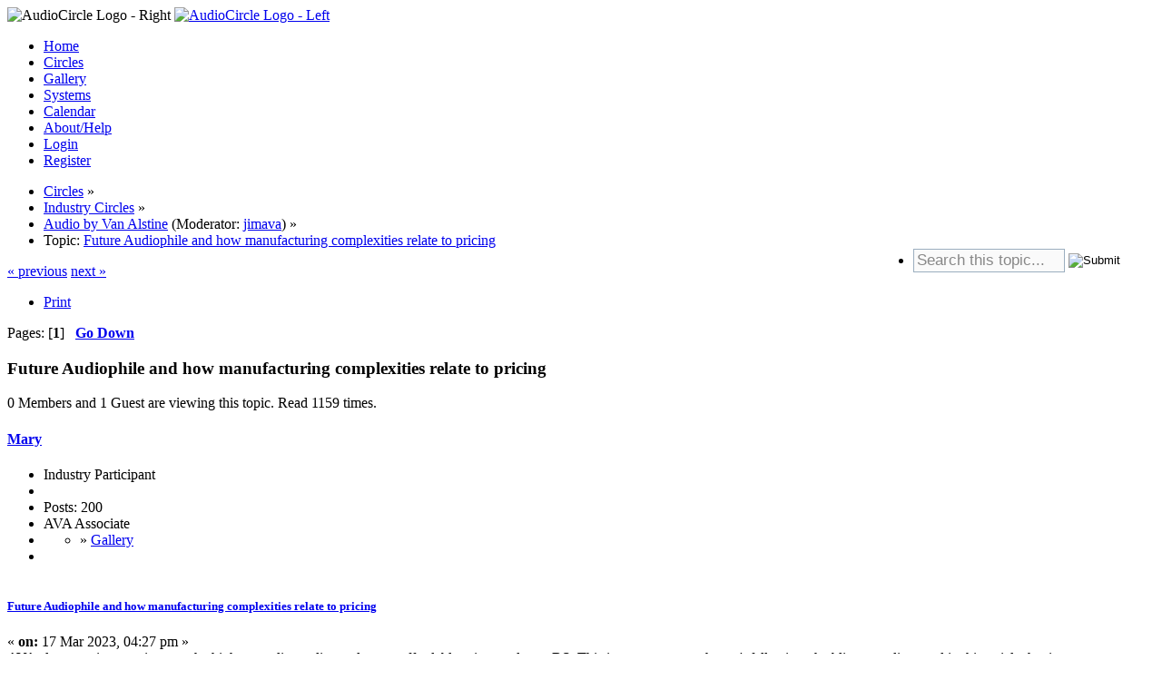

--- FILE ---
content_type: text/html; charset=UTF-8
request_url: https://www.audiocircle.com/index.php?PHPSESSID=ucvprsd019a7htltivr0p0d99o&topic=185363.msg1944027
body_size: 5048
content:
<!DOCTYPE html PUBLIC "-//W3C//DTD XHTML 1.0 Transitional//EN" "http://www.w3.org/TR/xhtml1/DTD/xhtml1-transitional.dtd">
<html xmlns="http://www.w3.org/1999/xhtml">
<head>
	<link rel="stylesheet" type="text/css" href="https://www.audiocircle.com/Themes/default/css/index.css?fin20" />
	<link rel="stylesheet" type="text/css" href="https://www.audiocircle.com/Themes/default/css/webkit.css" />
	<script type="text/javascript" src="https://www.audiocircle.com/Themes/default/scripts/script.js?fin20"></script>
	<script type="text/javascript" src="https://www.audiocircle.com/Themes/default/scripts/theme.js?fin20"></script>
	<script type="text/javascript"><!-- // --><![CDATA[
		var smf_theme_url = "https://www.audiocircle.com/Themes/default";
		var smf_default_theme_url = "https://www.audiocircle.com/Themes/default";
		var smf_images_url = "https://www.audiocircle.com/Themes/default/images";
		var smf_scripturl = "https://www.audiocircle.com/index.php?PHPSESSID=ucvprsd019a7htltivr0p0d99o&amp;";
		var smf_iso_case_folding = false;
		var smf_charset = "UTF-8";
		var ajax_notification_text = "Loading...";
		var ajax_notification_cancel_text = "Cancel";
	// ]]></script>
	<meta http-equiv="Content-Type" content="text/html; charset=UTF-8" />
	<meta name="description" content="Future Audiophile and how manufacturing complexities relate to pricing" />
	<meta name="keywords" content="audio, hifi, stereo, high-end, tubes, valves, amplifier, preamplifier, speakers, DAC, turntable, vinyl, CD, HT" />
	<title>Future Audiophile and how manufacturing complexities relate to pricing</title>
	<meta name="robots" content="noindex" />
	<link rel="canonical" href="https://www.audiocircle.com/index.php?topic=185363.0" />
	<link rel="help" href="https://www.audiocircle.com/index.php?PHPSESSID=ucvprsd019a7htltivr0p0d99o&amp;action=help" />
	<link rel="search" href="https://www.audiocircle.com/index.php?PHPSESSID=ucvprsd019a7htltivr0p0d99o&amp;action=search" />
	<link rel="contents" href="https://www.audiocircle.com/index.php?PHPSESSID=ucvprsd019a7htltivr0p0d99o&amp;" />
	<link rel="alternate" type="application/rss+xml" title="AudioCircle - RSS" href="https://www.audiocircle.com/index.php?PHPSESSID=ucvprsd019a7htltivr0p0d99o&amp;type=rss;action=.xml" />
	<link rel="index" href="https://www.audiocircle.com/index.php?PHPSESSID=ucvprsd019a7htltivr0p0d99o&amp;board=48.0" />
	<link rel="stylesheet" type="text/css" href="https://www.audiocircle.com/Themes/default/css/compact.css?fin20" />
	<link rel="stylesheet" type="text/css" href="https://www.audiocircle.com/Themes/default/css/security-enhanced.css" />
		<script type="text/javascript" src="https://www.audiocircle.com/Themes/default/scripts/captcha.js"></script>
</head>
<body>
<div id="wrapper" style="width: 97%">
	<div id="header"><div class="frame">
    <div class="headerbg" style="padding: 0: margin: 0">
      <img class="floatright" width="245" height="32" src="/Themes/default/images/ac/aclogo_right.gif" alt="AudioCircle Logo - Right"/>
      <a href="/">
        <img width="421" height="32" src="/Themes/default/images/ac/aclogo_left.gif" alt="AudioCircle Logo - Left"/>
      </a>
    </div>
		<div id="main_menu">
			<ul class="dropmenu" id="menu_nav">
				<li id="button_home">
					<a class="firstlevel" href="https://www.audiocircle.com/index.php?PHPSESSID=ucvprsd019a7htltivr0p0d99o&amp;">
						<span class="last firstlevel">Home</span>
					</a>
				</li>
				<li id="button_circles">
					<a class="active firstlevel" href="https://www.audiocircle.com/index.php?PHPSESSID=ucvprsd019a7htltivr0p0d99o&amp;action=circles">
						<span class="firstlevel">Circles</span>
					</a>
				</li>
				<li id="button_gallery">
					<a class="firstlevel" href="https://www.audiocircle.com/index.php?PHPSESSID=ucvprsd019a7htltivr0p0d99o&amp;action=gallery">
						<span class="firstlevel">Gallery</span>
					</a>
				</li>
				<li id="button_systems">
					<a class="firstlevel" href="https://www.audiocircle.com/index.php?PHPSESSID=ucvprsd019a7htltivr0p0d99o&amp;action=systems">
						<span class="firstlevel">Systems</span>
					</a>
				</li>
				<li id="button_calendar">
					<a class="firstlevel" href="https://www.audiocircle.com/index.php?PHPSESSID=ucvprsd019a7htltivr0p0d99o&amp;action=calendar">
						<span class="firstlevel">Calendar</span>
					</a>
				</li>
				<li id="button_about">
					<a class="firstlevel" href="https://www.audiocircle.com/index.php?PHPSESSID=ucvprsd019a7htltivr0p0d99o&amp;action=about">
						<span class="firstlevel">About/Help</span>
					</a>
				</li>
				<li id="button_login">
					<a class="firstlevel" href="https://www.audiocircle.com/index.php?PHPSESSID=ucvprsd019a7htltivr0p0d99o&amp;action=login">
						<span class="firstlevel">Login</span>
					</a>
				</li>
				<li id="button_register">
					<a class="firstlevel" href="https://www.audiocircle.com/index.php?PHPSESSID=ucvprsd019a7htltivr0p0d99o&amp;action=register">
						<span class="last firstlevel">Register</span>
					</a>
				</li>
			</ul>
		</div>
        </div></div>
	<div id="content_section"><div class="frame">
		<div id="main_content_section">
	<div class="navigate_section">
		<ul>
			<li>
				<a href="https://www.audiocircle.com/index.php?PHPSESSID=ucvprsd019a7htltivr0p0d99o&amp;action=circles"><span>Circles</span></a> &#187;
			</li>
			<li>
				<a href="https://www.audiocircle.com/index.php?PHPSESSID=ucvprsd019a7htltivr0p0d99o&amp;action=circles#c3"><span>Industry Circles</span></a> &#187;
			</li>
			<li>
				<a href="https://www.audiocircle.com/index.php?PHPSESSID=ucvprsd019a7htltivr0p0d99o&amp;board=48.0"><span>Audio by Van Alstine</span></a> (Moderator: <a href="https://www.audiocircle.com/index.php?PHPSESSID=ucvprsd019a7htltivr0p0d99o&amp;action=profile;u=109837" title="Board Moderator">jimava</a>) &#187;
			</li>
			<li class="last">Topic: 
				<a href="https://www.audiocircle.com/index.php?PHPSESSID=ucvprsd019a7htltivr0p0d99o&amp;topic=185363.0"><span>Future Audiophile and how manufacturing complexities relate to pricing</span></a>
			</li><li style="float: right;">
                    <form action="https://www.audiocircle.com/index.php?PHPSESSID=ucvprsd019a7htltivr0p0d99o&amp;action=search2" method="post" style="padding:0 0 0 0px; margin:0px 0 0 0px;">
                        <input type="text" name="search" value="Search this topic..." onfocus="this.value='';"
                               style="font-size: 1.05em; width: 160px; padding: 2px 2px 2px 3px; margin: 0px 0 2px 0; border: 1px solid #9baebf; background-color: #fafafa; color: #888888; vertical-align: middle"
                        />&nbsp;<input
                           type="image" name="submit" src="/Themes/default/images/buttons/search.gif" 
                           alt="Submit" title="Submit your search" style="padding: 0px 0 2px 0; margin: 0px 0 0 0; vertical-align: middle; border: 0"/>
                        <input type="hidden" name="advanced" value="0"/>
                       <input type="hidden" name="topic" value="185363" />
                    </form>
             </li>
		</ul>
	</div>
			<a id="top"></a>
			<a id="msg1943859"></a>
			<div class="pagesection">
				<div class="nextlinks"><a href="https://www.audiocircle.com/index.php?PHPSESSID=ucvprsd019a7htltivr0p0d99o&amp;topic=185363.0;prev_next=prev#new">&laquo; previous</a> <a href="https://www.audiocircle.com/index.php?PHPSESSID=ucvprsd019a7htltivr0p0d99o&amp;topic=185363.0;prev_next=next#new">next &raquo;</a></div>
		<div class="buttonlist floatright">
			<ul>
				<li><a class="button_strip_print" href="https://www.audiocircle.com/index.php?PHPSESSID=ucvprsd019a7htltivr0p0d99o&amp;action=printpage;topic=185363.0" rel="new_win nofollow"><span class="last">Print</span></a></li>
			</ul>
		</div>
				<div class="pagelinks floatleft">Pages: [<strong>1</strong>]   &nbsp;&nbsp;<a href="#lastPost"><strong>Go Down</strong></a></div>
			</div>
			<div id="forumposts">
				<div class="cat_bar">
					<h3 class="catbg">
						Future Audiophile and how manufacturing complexities relate to pricing
					</h3>
				</div>
				<p id="whoisviewing" class="smalltext">0 Members and 1 Guest are viewing this topic. Read 1159 times.
				</p>
				<form action="https://www.audiocircle.com/index.php?PHPSESSID=ucvprsd019a7htltivr0p0d99o&amp;action=quickmod2;topic=185363.0" method="post" accept-charset="UTF-8" name="quickModForm" id="quickModForm" style="margin: 0;" onsubmit="return oQuickModify.bInEditMode ? oQuickModify.modifySave('6c53bbe456dc58c9478d1524d0b5e8f7', 'd2005ac891') : false">
				<div class="windowbg">
					<span class="topslice"><span></span></span>
					<div class="post_wrapper">
						<div class="poster">
							<h4>
								<a href="https://www.audiocircle.com/index.php?PHPSESSID=ucvprsd019a7htltivr0p0d99o&amp;action=profile;u=61025" title="View the profile of Mary">Mary</a>
							</h4>
							<ul class="reset smalltext" id="msg_1943859_extra_info">
								<li class="membergroup">Industry Participant</li>
								<li class="stars"></li>
								<li class="postcount">Posts: 200</li>
								<li class="blurb">AVA Associate</li>
								<li class="im_icons">
									<ul>
										<li>» <a href="https://www.audiocircle.com/index.php?action=gallery;area=browse;user=61025" class="bbc_link">Gallery</a><br/></li>
									</ul>
								</li>
								<li class="profile">
									<ul>
									</ul>
								</li>
							</ul>
						</div>
						<div class="postarea">
							<div class="flow_hidden">
								<div class="keyinfo">
									<div class="messageicon">
										<img src="https://www.audiocircle.com/Themes/default/images/post/xx.gif" alt="" />
									</div>
									<h5 id="subject_1943859">
										<a href="https://www.audiocircle.com/index.php?PHPSESSID=ucvprsd019a7htltivr0p0d99o&amp;topic=185363.msg1943859#msg1943859" rel="nofollow">Future Audiophile and how manufacturing complexities relate to pricing</a>
									</h5>
									<div class="smalltext">&#171; <strong> on:</strong> 17 Mar 2023, 04:27 pm &#187;</div>
									<div id="msg_1943859_quick_mod"></div>
								</div>
							</div>
							<div class="post">
								<div class="inner" id="msg_1943859">AVA always strives to give you the highest quality audio products at affordable prices and zero BS. This is one reason we haven&#39;t fallen into the bling trap discussed in this article that is one cause of the much higher prices charged by our competitors.<br /><br />Recently, new production methods have become available that allow us to deliver more attractive products without significant cost increases, and we are taking advantage of them. You may have noticed an uptick in the aesthetics of our products recently. This is one reason. And you can expect more advancements in the appearance of AVA products as the technology and our expertise evolve.<br /><br /><a href="https://futureaudiophile.com/how-manufacturing-complexities-directly-relate-to-audiophile-equipment-pricing/?fbclid=IwAR3uF2mqfP2OgZD6L7xFm9WD3xZDYSU1j814y_KpN1QJost0SAKN4QOyxZg" class="bbc_link" target="_blank" rel="noopener noreferrer">https://futureaudiophile.com/how-manufacturing-complexities-directly-relate-to-audiophile-equipment-pricing/?fbclid=IwAR3uF2mqfP2OgZD6L7xFm9WD3xZDYSU1j814y_KpN1QJost0SAKN4QOyxZg</a></div>
							</div>
						</div>
						<div class="moderatorbar">
							<div class="smalltext modified" id="modified_1943859">
							</div>
							<div class="smalltext reportlinks">
								<img src="https://www.audiocircle.com/Themes/default/images/ip.gif" alt="" />
								Logged
							</div>
						</div>
					</div>
					<span class="botslice"><span></span></span>
				</div>
				<hr class="post_separator" />
				<a id="msg1944027"></a><a id="new"></a>
				<div class="windowbg2">
					<span class="topslice"><span></span></span>
					<div class="post_wrapper">
						<div class="poster">
							<h4>
								<a href="https://www.audiocircle.com/index.php?PHPSESSID=ucvprsd019a7htltivr0p0d99o&amp;action=profile;u=106612" title="View the profile of SoaringBear">SoaringBear</a>
							</h4>
							<ul class="reset smalltext" id="msg_1944027_extra_info">
								<li class="postgroup">Jr. Member</li>
								<li class="stars"></li>
								<li class="postcount">Posts: 22</li>
								<li class="profile">
									<ul>
									</ul>
								</li>
							</ul>
						</div>
						<div class="postarea">
							<div class="flow_hidden">
								<div class="keyinfo">
									<div class="messageicon">
										<img src="https://www.audiocircle.com/Themes/default/images/post/xx.gif" alt="" />
									</div>
									<h5 id="subject_1944027">
										<a href="https://www.audiocircle.com/index.php?PHPSESSID=ucvprsd019a7htltivr0p0d99o&amp;topic=185363.msg1944027#msg1944027" rel="nofollow">Re: Future Audiophile and how manufacturing complexities relate to pricing</a>
									</h5>
									<div class="smalltext">&#171; <strong>Reply #1 on:</strong> 19 Mar 2023, 03:41 am &#187;</div>
									<div id="msg_1944027_quick_mod"></div>
								</div>
							</div>
							<div class="post">
								<div class="inner" id="msg_1944027">Thanks for sharing, Mary. I look forward to what the future holds. Interesting that you are always looking for ways to improve.</div>
							</div>
						</div>
						<div class="moderatorbar">
							<div class="smalltext modified" id="modified_1944027">
							</div>
							<div class="smalltext reportlinks">
								<img src="https://www.audiocircle.com/Themes/default/images/ip.gif" alt="" />
								Logged
							</div>
						</div>
					</div>
					<span class="botslice"><span></span></span>
				</div>
				<hr class="post_separator" />
				</form>
			</div>
			<a id="lastPost"></a>
			<div class="pagesection">
				
		<div class="buttonlist floatright">
			<ul>
				<li><a class="button_strip_print" href="https://www.audiocircle.com/index.php?PHPSESSID=ucvprsd019a7htltivr0p0d99o&amp;action=printpage;topic=185363.0" rel="new_win nofollow"><span class="last">Print</span></a></li>
			</ul>
		</div>
				<div class="pagelinks floatleft">Pages: [<strong>1</strong>]   &nbsp;&nbsp;<a href="#top"><strong>Go Up</strong></a></div>
				<div class="nextlinks_bottom"><a href="https://www.audiocircle.com/index.php?PHPSESSID=ucvprsd019a7htltivr0p0d99o&amp;topic=185363.0;prev_next=prev#new">&laquo; previous</a> <a href="https://www.audiocircle.com/index.php?PHPSESSID=ucvprsd019a7htltivr0p0d99o&amp;topic=185363.0;prev_next=next#new">next &raquo;</a></div>
			</div>
	<div class="navigate_section">
		<ul>
			<li>
				<a href="https://www.audiocircle.com/index.php?PHPSESSID=ucvprsd019a7htltivr0p0d99o&amp;action=circles"><span>Circles</span></a> &#187;
			</li>
			<li>
				<a href="https://www.audiocircle.com/index.php?PHPSESSID=ucvprsd019a7htltivr0p0d99o&amp;action=circles#c3"><span>Industry Circles</span></a> &#187;
			</li>
			<li>
				<a href="https://www.audiocircle.com/index.php?PHPSESSID=ucvprsd019a7htltivr0p0d99o&amp;board=48.0"><span>Audio by Van Alstine</span></a> (Moderator: <a href="https://www.audiocircle.com/index.php?PHPSESSID=ucvprsd019a7htltivr0p0d99o&amp;action=profile;u=109837" title="Board Moderator">jimava</a>) &#187;
			</li>
			<li class="last">Topic: 
				<a href="https://www.audiocircle.com/index.php?PHPSESSID=ucvprsd019a7htltivr0p0d99o&amp;topic=185363.0"><span>Future Audiophile and how manufacturing complexities relate to pricing</span></a>
			</li>
		</ul>
	</div>
			<div id="moderationbuttons"></div>
			<div class="plainbox" id="display_jump_to">&nbsp;</div>
		<br class="clear" />
				<script type="text/javascript" src="https://www.audiocircle.com/Themes/default/scripts/topic.js"></script>
				<script type="text/javascript"><!-- // --><![CDATA[
					if ('XMLHttpRequest' in window)
					{
						var oQuickModify = new QuickModify({
							sScriptUrl: smf_scripturl,
							bShowModify: true,
							iTopicId: 185363,
							sTemplateBodyEdit: '\n\t\t\t\t\t\t\t\t<div id="quick_edit_body_container" style="width: 90%">\n\t\t\t\t\t\t\t\t\t<div id="error_box" style="padding: 4px;" class="error"><' + '/div>\n\t\t\t\t\t\t\t\t\t<textarea class="editor" name="message" rows="12" style="width: 100%; margin-bottom: 10px;" tabindex="1">%body%<' + '/textarea><br />\n\t\t\t\t\t\t\t\t\t<input type="hidden" name="d2005ac891" value="6c53bbe456dc58c9478d1524d0b5e8f7" />\n\t\t\t\t\t\t\t\t\t<input type="hidden" name="topic" value="185363" />\n\t\t\t\t\t\t\t\t\t<input type="hidden" name="msg" value="%msg_id%" />\n\t\t\t\t\t\t\t\t\t<div class="righttext">\n\t\t\t\t\t\t\t\t\t\t<input type="submit" name="post" value="Save" tabindex="2" onclick="return oQuickModify.modifySave(\'6c53bbe456dc58c9478d1524d0b5e8f7\', \'d2005ac891\');" accesskey="s" class="button_submit" />&nbsp;&nbsp;<input type="submit" name="cancel" value="Cancel" tabindex="3" onclick="return oQuickModify.modifyCancel();" class="button_submit" />\n\t\t\t\t\t\t\t\t\t<' + '/div>\n\t\t\t\t\t\t\t\t<' + '/div>',
							sTemplateSubjectEdit: '<input type="text" style="width: 90%;" name="subject" value="%subject%" size="80" maxlength="80" tabindex="4" class="input_text" />',
							sTemplateBodyNormal: '%body%',
							sTemplateSubjectNormal: '<a hr'+'ef="https://www.audiocircle.com/index.php?PHPSESSID=ucvprsd019a7htltivr0p0d99o&amp;'+'?topic=185363.msg%msg_id%#msg%msg_id%" rel="nofollow">%subject%<' + '/a>',
							sTemplateTopSubject: 'Topic: %subject% &nbsp;(Read 1159 times)',
							sErrorBorderStyle: '1px solid red'
						});

						aJumpTo[aJumpTo.length] = new JumpTo({
							sContainerId: "display_jump_to",
							sJumpToTemplate: "<label class=\"smalltext\" for=\"%select_id%\">Jump to:<" + "/label> %dropdown_list%",
							iCurBoardId: 48,
							iCurBoardChildLevel: 0,
							sCurBoardName: "Audio by Van Alstine",
							sBoardChildLevelIndicator: "==",
							sBoardPrefix: "=> ",
							sCatSeparator: "-----------------------------",
							sCatPrefix: "",
							sGoButtonLabel: "go"
						});

						aIconLists[aIconLists.length] = new IconList({
							sBackReference: "aIconLists[" + aIconLists.length + "]",
							sIconIdPrefix: "msg_icon_",
							sScriptUrl: smf_scripturl,
							bShowModify: true,
							iBoardId: 48,
							iTopicId: 185363,
							sSessionId: "6c53bbe456dc58c9478d1524d0b5e8f7",
							sSessionVar: "d2005ac891",
							sLabelIconList: "Message Icon",
							sBoxBackground: "transparent",
							sBoxBackgroundHover: "#ffffff",
							iBoxBorderWidthHover: 1,
							sBoxBorderColorHover: "#adadad" ,
							sContainerBackground: "#ffffff",
							sContainerBorder: "1px solid #adadad",
							sItemBorder: "1px solid #ffffff",
							sItemBorderHover: "1px dotted gray",
							sItemBackground: "transparent",
							sItemBackgroundHover: "#e0e0f0"
						});
					}
				// ]]></script>
			<script type="text/javascript"><!-- // --><![CDATA[
				var verificationpostHandle = new smfCaptcha("https://www.audiocircle.com/index.php?PHPSESSID=ucvprsd019a7htltivr0p0d99o&amp;action=verificationcode;vid=post;rand=82c43c742c154c55c9a48a568c8afc01", "post", 1);
			// ]]></script>
		</div>
	</div></div>
	<div id="footer_section"><div class="frame">


      		<ul class="reset">
			<li class="copyright">
			<span class="smalltext" style="display: inline; visibility: visible; font-family: Verdana, Arial, sans-serif;"><a href="?action=credits" title="Simple Machines Forum" target="_blank" class="new_win">SMF 2.0.19</a> |
 <a href="https://www.simplemachines.org/about/smf/license.php" title="License" target="_blank" class="new_win">SMF &copy; 2021</a>, <a href="https://www.simplemachines.org" title="Simple Machines" target="_blank" class="new_win">Simple Machines</a> | <a id="button_agreement" href="https://www.audiocircle.com/index.php?PHPSESSID=ucvprsd019a7htltivr0p0d99o&amp;action=agreement"><span>Terms and Policies</span></a>
			</span></li>
			<li><a id="button_xhtml" href="http://validator.w3.org/check?uri=referer" target="_blank" class="new_win" title="Valid XHTML 1.0!"><span>XHTML</span></a></li>
			<li><a id="button_rss" href="https://www.audiocircle.com/index.php?PHPSESSID=ucvprsd019a7htltivr0p0d99o&amp;action=.xml;type=rss" class="new_win"><span>RSS</span></a></li>
			<li class="last"><a id="button_wap2" href="https://www.audiocircle.com/index.php?PHPSESSID=ucvprsd019a7htltivr0p0d99o&amp;wap2" class="new_win"><span>WAP2</span></a></li>
		</ul>
	</div></div>
</div>
<div id="slot_bottom">
		    <div>
			<script type="text/javascript" src="https://s.skimresources.com/js/23608X823435.skimlinks.js"></script>
		    </div>
</div>
<script defer src="https://static.cloudflareinsights.com/beacon.min.js/vcd15cbe7772f49c399c6a5babf22c1241717689176015" integrity="sha512-ZpsOmlRQV6y907TI0dKBHq9Md29nnaEIPlkf84rnaERnq6zvWvPUqr2ft8M1aS28oN72PdrCzSjY4U6VaAw1EQ==" data-cf-beacon='{"version":"2024.11.0","token":"51c563e3f89b4c02bea7a4c1eadf5027","r":1,"server_timing":{"name":{"cfCacheStatus":true,"cfEdge":true,"cfExtPri":true,"cfL4":true,"cfOrigin":true,"cfSpeedBrain":true},"location_startswith":null}}' crossorigin="anonymous"></script>
<script>(function(){function c(){var b=a.contentDocument||a.contentWindow.document;if(b){var d=b.createElement('script');d.innerHTML="window.__CF$cv$params={r:'9bebe1965b83a599',t:'MTc2ODU0ODM1MA=='};var a=document.createElement('script');a.src='/cdn-cgi/challenge-platform/scripts/jsd/main.js';document.getElementsByTagName('head')[0].appendChild(a);";b.getElementsByTagName('head')[0].appendChild(d)}}if(document.body){var a=document.createElement('iframe');a.height=1;a.width=1;a.style.position='absolute';a.style.top=0;a.style.left=0;a.style.border='none';a.style.visibility='hidden';document.body.appendChild(a);if('loading'!==document.readyState)c();else if(window.addEventListener)document.addEventListener('DOMContentLoaded',c);else{var e=document.onreadystatechange||function(){};document.onreadystatechange=function(b){e(b);'loading'!==document.readyState&&(document.onreadystatechange=e,c())}}}})();</script></body></html>